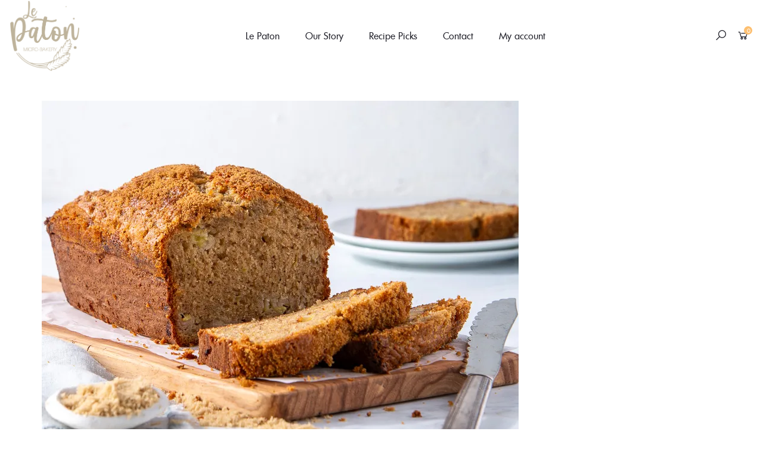

--- FILE ---
content_type: text/html; charset=UTF-8
request_url: https://lepaton.com/2023/08/02/brown-sugar-banana-bread/
body_size: 16198
content:
<!DOCTYPE html>
<html lang="en-US">
<head>
    <meta charset="UTF-8">
    <meta name="viewport" content="width=device-width, initial-scale=1">
    <link rel="profile" href="https://gmpg.org/xfn/11">
    				<script>document.documentElement.className = document.documentElement.className + ' yes-js js_active js'</script>
			<title>Brown Sugar Banana Bread &#8211; Le Paton</title>
<meta name='robots' content='max-image-preview:large' />
<script>window._wca = window._wca || [];</script>
<link rel='dns-prefetch' href='//stats.wp.com' />
<link rel='preconnect' href='//i0.wp.com' />
<link rel='preconnect' href='//c0.wp.com' />
<link rel="alternate" type="application/rss+xml" title="Le Paton &raquo; Feed" href="https://lepaton.com/feed/" />
<link rel="alternate" type="application/rss+xml" title="Le Paton &raquo; Comments Feed" href="https://lepaton.com/comments/feed/" />
<link rel="alternate" type="application/rss+xml" title="Le Paton &raquo; Brown Sugar Banana Bread Comments Feed" href="https://lepaton.com/2023/08/02/brown-sugar-banana-bread/feed/" />
<link rel="alternate" title="oEmbed (JSON)" type="application/json+oembed" href="https://lepaton.com/wp-json/oembed/1.0/embed?url=https%3A%2F%2Flepaton.com%2F2023%2F08%2F02%2Fbrown-sugar-banana-bread%2F" />
<link rel="alternate" title="oEmbed (XML)" type="text/xml+oembed" href="https://lepaton.com/wp-json/oembed/1.0/embed?url=https%3A%2F%2Flepaton.com%2F2023%2F08%2F02%2Fbrown-sugar-banana-bread%2F&#038;format=xml" />
		<!-- This site uses the Google Analytics by MonsterInsights plugin v9.11.1 - Using Analytics tracking - https://www.monsterinsights.com/ -->
		<!-- Note: MonsterInsights is not currently configured on this site. The site owner needs to authenticate with Google Analytics in the MonsterInsights settings panel. -->
					<!-- No tracking code set -->
				<!-- / Google Analytics by MonsterInsights -->
		<style id='wp-img-auto-sizes-contain-inline-css' type='text/css'>
img:is([sizes=auto i],[sizes^="auto," i]){contain-intrinsic-size:3000px 1500px}
/*# sourceURL=wp-img-auto-sizes-contain-inline-css */
</style>

<link rel='stylesheet' id='berocket_products_label_style-css' href='https://lepaton.com/wp-content/plugins/advanced-product-labels-for-woocommerce/css/frontend.css?ver=3.3.3.1' type='text/css' media='all' />
<style id='berocket_products_label_style-inline-css' type='text/css'>

        .berocket_better_labels:before,
        .berocket_better_labels:after {
            clear: both;
            content: " ";
            display: block;
        }
        .berocket_better_labels.berocket_better_labels_image {
            position: absolute!important;
            top: 0px!important;
            bottom: 0px!important;
            left: 0px!important;
            right: 0px!important;
            pointer-events: none;
        }
        .berocket_better_labels.berocket_better_labels_image * {
            pointer-events: none;
        }
        .berocket_better_labels.berocket_better_labels_image img,
        .berocket_better_labels.berocket_better_labels_image .fa,
        .berocket_better_labels.berocket_better_labels_image .berocket_color_label,
        .berocket_better_labels.berocket_better_labels_image .berocket_image_background,
        .berocket_better_labels .berocket_better_labels_line .br_alabel,
        .berocket_better_labels .berocket_better_labels_line .br_alabel span {
            pointer-events: all;
        }
        .berocket_better_labels .berocket_color_label,
        .br_alabel .berocket_color_label {
            width: 100%;
            height: 100%;
            display: block;
        }
        .berocket_better_labels .berocket_better_labels_position_left {
            text-align:left;
            float: left;
            clear: left;
        }
        .berocket_better_labels .berocket_better_labels_position_center {
            text-align:center;
        }
        .berocket_better_labels .berocket_better_labels_position_right {
            text-align:right;
            float: right;
            clear: right;
        }
        .berocket_better_labels.berocket_better_labels_label {
            clear: both
        }
        .berocket_better_labels .berocket_better_labels_line {
            line-height: 1px;
        }
        .berocket_better_labels.berocket_better_labels_label .berocket_better_labels_line {
            clear: none;
        }
        .berocket_better_labels .berocket_better_labels_position_left .berocket_better_labels_line {
            clear: left;
        }
        .berocket_better_labels .berocket_better_labels_position_right .berocket_better_labels_line {
            clear: right;
        }
        .berocket_better_labels .berocket_better_labels_line .br_alabel {
            display: inline-block;
            position: relative;
            top: 0!important;
            left: 0!important;
            right: 0!important;
            line-height: 1px;
        }.berocket_better_labels .berocket_better_labels_position {
                display: flex;
                flex-direction: column;
            }
            .berocket_better_labels .berocket_better_labels_position.berocket_better_labels_position_left {
                align-items: start;
            }
            .berocket_better_labels .berocket_better_labels_position.berocket_better_labels_position_right {
                align-items: end;
            }
            .rtl .berocket_better_labels .berocket_better_labels_position.berocket_better_labels_position_left {
                align-items: end;
            }
            .rtl .berocket_better_labels .berocket_better_labels_position.berocket_better_labels_position_right {
                align-items: start;
            }
            .berocket_better_labels .berocket_better_labels_position.berocket_better_labels_position_center {
                align-items: center;
            }
            .berocket_better_labels .berocket_better_labels_position .berocket_better_labels_inline {
                display: flex;
                align-items: start;
            }
/*# sourceURL=berocket_products_label_style-inline-css */
</style>
<style id='wp-emoji-styles-inline-css' type='text/css'>

	img.wp-smiley, img.emoji {
		display: inline !important;
		border: none !important;
		box-shadow: none !important;
		height: 1em !important;
		width: 1em !important;
		margin: 0 0.07em !important;
		vertical-align: -0.1em !important;
		background: none !important;
		padding: 0 !important;
	}
/*# sourceURL=wp-emoji-styles-inline-css */
</style>
<link rel='stylesheet' id='wp-block-library-css' href='https://c0.wp.com/c/6.9/wp-includes/css/dist/block-library/style.min.css' type='text/css' media='all' />
<style id='wp-block-library-theme-inline-css' type='text/css'>
.wp-block-audio :where(figcaption){color:#555;font-size:13px;text-align:center}.is-dark-theme .wp-block-audio :where(figcaption){color:#ffffffa6}.wp-block-audio{margin:0 0 1em}.wp-block-code{border:1px solid #ccc;border-radius:4px;font-family:Menlo,Consolas,monaco,monospace;padding:.8em 1em}.wp-block-embed :where(figcaption){color:#555;font-size:13px;text-align:center}.is-dark-theme .wp-block-embed :where(figcaption){color:#ffffffa6}.wp-block-embed{margin:0 0 1em}.blocks-gallery-caption{color:#555;font-size:13px;text-align:center}.is-dark-theme .blocks-gallery-caption{color:#ffffffa6}:root :where(.wp-block-image figcaption){color:#555;font-size:13px;text-align:center}.is-dark-theme :root :where(.wp-block-image figcaption){color:#ffffffa6}.wp-block-image{margin:0 0 1em}.wp-block-pullquote{border-bottom:4px solid;border-top:4px solid;color:currentColor;margin-bottom:1.75em}.wp-block-pullquote :where(cite),.wp-block-pullquote :where(footer),.wp-block-pullquote__citation{color:currentColor;font-size:.8125em;font-style:normal;text-transform:uppercase}.wp-block-quote{border-left:.25em solid;margin:0 0 1.75em;padding-left:1em}.wp-block-quote cite,.wp-block-quote footer{color:currentColor;font-size:.8125em;font-style:normal;position:relative}.wp-block-quote:where(.has-text-align-right){border-left:none;border-right:.25em solid;padding-left:0;padding-right:1em}.wp-block-quote:where(.has-text-align-center){border:none;padding-left:0}.wp-block-quote.is-large,.wp-block-quote.is-style-large,.wp-block-quote:where(.is-style-plain){border:none}.wp-block-search .wp-block-search__label{font-weight:700}.wp-block-search__button{border:1px solid #ccc;padding:.375em .625em}:where(.wp-block-group.has-background){padding:1.25em 2.375em}.wp-block-separator.has-css-opacity{opacity:.4}.wp-block-separator{border:none;border-bottom:2px solid;margin-left:auto;margin-right:auto}.wp-block-separator.has-alpha-channel-opacity{opacity:1}.wp-block-separator:not(.is-style-wide):not(.is-style-dots){width:100px}.wp-block-separator.has-background:not(.is-style-dots){border-bottom:none;height:1px}.wp-block-separator.has-background:not(.is-style-wide):not(.is-style-dots){height:2px}.wp-block-table{margin:0 0 1em}.wp-block-table td,.wp-block-table th{word-break:normal}.wp-block-table :where(figcaption){color:#555;font-size:13px;text-align:center}.is-dark-theme .wp-block-table :where(figcaption){color:#ffffffa6}.wp-block-video :where(figcaption){color:#555;font-size:13px;text-align:center}.is-dark-theme .wp-block-video :where(figcaption){color:#ffffffa6}.wp-block-video{margin:0 0 1em}:root :where(.wp-block-template-part.has-background){margin-bottom:0;margin-top:0;padding:1.25em 2.375em}
/*# sourceURL=/wp-includes/css/dist/block-library/theme.min.css */
</style>
<style id='classic-theme-styles-inline-css' type='text/css'>
/*! This file is auto-generated */
.wp-block-button__link{color:#fff;background-color:#32373c;border-radius:9999px;box-shadow:none;text-decoration:none;padding:calc(.667em + 2px) calc(1.333em + 2px);font-size:1.125em}.wp-block-file__button{background:#32373c;color:#fff;text-decoration:none}
/*# sourceURL=/wp-includes/css/classic-themes.min.css */
</style>
<link rel='stylesheet' id='mediaelement-css' href='https://c0.wp.com/c/6.9/wp-includes/js/mediaelement/mediaelementplayer-legacy.min.css' type='text/css' media='all' />
<link rel='stylesheet' id='wp-mediaelement-css' href='https://c0.wp.com/c/6.9/wp-includes/js/mediaelement/wp-mediaelement.min.css' type='text/css' media='all' />
<style id='jetpack-sharing-buttons-style-inline-css' type='text/css'>
.jetpack-sharing-buttons__services-list{display:flex;flex-direction:row;flex-wrap:wrap;gap:0;list-style-type:none;margin:5px;padding:0}.jetpack-sharing-buttons__services-list.has-small-icon-size{font-size:12px}.jetpack-sharing-buttons__services-list.has-normal-icon-size{font-size:16px}.jetpack-sharing-buttons__services-list.has-large-icon-size{font-size:24px}.jetpack-sharing-buttons__services-list.has-huge-icon-size{font-size:36px}@media print{.jetpack-sharing-buttons__services-list{display:none!important}}.editor-styles-wrapper .wp-block-jetpack-sharing-buttons{gap:0;padding-inline-start:0}ul.jetpack-sharing-buttons__services-list.has-background{padding:1.25em 2.375em}
/*# sourceURL=https://lepaton.com/wp-content/plugins/jetpack/_inc/blocks/sharing-buttons/view.css */
</style>
<style id='global-styles-inline-css' type='text/css'>
:root{--wp--preset--aspect-ratio--square: 1;--wp--preset--aspect-ratio--4-3: 4/3;--wp--preset--aspect-ratio--3-4: 3/4;--wp--preset--aspect-ratio--3-2: 3/2;--wp--preset--aspect-ratio--2-3: 2/3;--wp--preset--aspect-ratio--16-9: 16/9;--wp--preset--aspect-ratio--9-16: 9/16;--wp--preset--color--black: #000000;--wp--preset--color--cyan-bluish-gray: #abb8c3;--wp--preset--color--white: #fff;--wp--preset--color--pale-pink: #f78da7;--wp--preset--color--vivid-red: #cf2e2e;--wp--preset--color--luminous-vivid-orange: #ff6900;--wp--preset--color--luminous-vivid-amber: #fcb900;--wp--preset--color--light-green-cyan: #7bdcb5;--wp--preset--color--vivid-green-cyan: #00d084;--wp--preset--color--pale-cyan-blue: #8ed1fc;--wp--preset--color--vivid-cyan-blue: #0693e3;--wp--preset--color--vivid-purple: #9b51e0;--wp--preset--color--primary: #f8981d;--wp--preset--color--secondary: #222;--wp--preset--color--light-gray: #878787;--wp--preset--gradient--vivid-cyan-blue-to-vivid-purple: linear-gradient(135deg,rgb(6,147,227) 0%,rgb(155,81,224) 100%);--wp--preset--gradient--light-green-cyan-to-vivid-green-cyan: linear-gradient(135deg,rgb(122,220,180) 0%,rgb(0,208,130) 100%);--wp--preset--gradient--luminous-vivid-amber-to-luminous-vivid-orange: linear-gradient(135deg,rgb(252,185,0) 0%,rgb(255,105,0) 100%);--wp--preset--gradient--luminous-vivid-orange-to-vivid-red: linear-gradient(135deg,rgb(255,105,0) 0%,rgb(207,46,46) 100%);--wp--preset--gradient--very-light-gray-to-cyan-bluish-gray: linear-gradient(135deg,rgb(238,238,238) 0%,rgb(169,184,195) 100%);--wp--preset--gradient--cool-to-warm-spectrum: linear-gradient(135deg,rgb(74,234,220) 0%,rgb(151,120,209) 20%,rgb(207,42,186) 40%,rgb(238,44,130) 60%,rgb(251,105,98) 80%,rgb(254,248,76) 100%);--wp--preset--gradient--blush-light-purple: linear-gradient(135deg,rgb(255,206,236) 0%,rgb(152,150,240) 100%);--wp--preset--gradient--blush-bordeaux: linear-gradient(135deg,rgb(254,205,165) 0%,rgb(254,45,45) 50%,rgb(107,0,62) 100%);--wp--preset--gradient--luminous-dusk: linear-gradient(135deg,rgb(255,203,112) 0%,rgb(199,81,192) 50%,rgb(65,88,208) 100%);--wp--preset--gradient--pale-ocean: linear-gradient(135deg,rgb(255,245,203) 0%,rgb(182,227,212) 50%,rgb(51,167,181) 100%);--wp--preset--gradient--electric-grass: linear-gradient(135deg,rgb(202,248,128) 0%,rgb(113,206,126) 100%);--wp--preset--gradient--midnight: linear-gradient(135deg,rgb(2,3,129) 0%,rgb(40,116,252) 100%);--wp--preset--font-size--small: 13px;--wp--preset--font-size--medium: 20px;--wp--preset--font-size--large: 36px;--wp--preset--font-size--x-large: 42px;--wp--preset--spacing--20: 0.44rem;--wp--preset--spacing--30: 0.67rem;--wp--preset--spacing--40: 1rem;--wp--preset--spacing--50: 1.5rem;--wp--preset--spacing--60: 2.25rem;--wp--preset--spacing--70: 3.38rem;--wp--preset--spacing--80: 5.06rem;--wp--preset--shadow--natural: 6px 6px 9px rgba(0, 0, 0, 0.2);--wp--preset--shadow--deep: 12px 12px 50px rgba(0, 0, 0, 0.4);--wp--preset--shadow--sharp: 6px 6px 0px rgba(0, 0, 0, 0.2);--wp--preset--shadow--outlined: 6px 6px 0px -3px rgb(255, 255, 255), 6px 6px rgb(0, 0, 0);--wp--preset--shadow--crisp: 6px 6px 0px rgb(0, 0, 0);}:where(.is-layout-flex){gap: 0.5em;}:where(.is-layout-grid){gap: 0.5em;}body .is-layout-flex{display: flex;}.is-layout-flex{flex-wrap: wrap;align-items: center;}.is-layout-flex > :is(*, div){margin: 0;}body .is-layout-grid{display: grid;}.is-layout-grid > :is(*, div){margin: 0;}:where(.wp-block-columns.is-layout-flex){gap: 2em;}:where(.wp-block-columns.is-layout-grid){gap: 2em;}:where(.wp-block-post-template.is-layout-flex){gap: 1.25em;}:where(.wp-block-post-template.is-layout-grid){gap: 1.25em;}.has-black-color{color: var(--wp--preset--color--black) !important;}.has-cyan-bluish-gray-color{color: var(--wp--preset--color--cyan-bluish-gray) !important;}.has-white-color{color: var(--wp--preset--color--white) !important;}.has-pale-pink-color{color: var(--wp--preset--color--pale-pink) !important;}.has-vivid-red-color{color: var(--wp--preset--color--vivid-red) !important;}.has-luminous-vivid-orange-color{color: var(--wp--preset--color--luminous-vivid-orange) !important;}.has-luminous-vivid-amber-color{color: var(--wp--preset--color--luminous-vivid-amber) !important;}.has-light-green-cyan-color{color: var(--wp--preset--color--light-green-cyan) !important;}.has-vivid-green-cyan-color{color: var(--wp--preset--color--vivid-green-cyan) !important;}.has-pale-cyan-blue-color{color: var(--wp--preset--color--pale-cyan-blue) !important;}.has-vivid-cyan-blue-color{color: var(--wp--preset--color--vivid-cyan-blue) !important;}.has-vivid-purple-color{color: var(--wp--preset--color--vivid-purple) !important;}.has-black-background-color{background-color: var(--wp--preset--color--black) !important;}.has-cyan-bluish-gray-background-color{background-color: var(--wp--preset--color--cyan-bluish-gray) !important;}.has-white-background-color{background-color: var(--wp--preset--color--white) !important;}.has-pale-pink-background-color{background-color: var(--wp--preset--color--pale-pink) !important;}.has-vivid-red-background-color{background-color: var(--wp--preset--color--vivid-red) !important;}.has-luminous-vivid-orange-background-color{background-color: var(--wp--preset--color--luminous-vivid-orange) !important;}.has-luminous-vivid-amber-background-color{background-color: var(--wp--preset--color--luminous-vivid-amber) !important;}.has-light-green-cyan-background-color{background-color: var(--wp--preset--color--light-green-cyan) !important;}.has-vivid-green-cyan-background-color{background-color: var(--wp--preset--color--vivid-green-cyan) !important;}.has-pale-cyan-blue-background-color{background-color: var(--wp--preset--color--pale-cyan-blue) !important;}.has-vivid-cyan-blue-background-color{background-color: var(--wp--preset--color--vivid-cyan-blue) !important;}.has-vivid-purple-background-color{background-color: var(--wp--preset--color--vivid-purple) !important;}.has-black-border-color{border-color: var(--wp--preset--color--black) !important;}.has-cyan-bluish-gray-border-color{border-color: var(--wp--preset--color--cyan-bluish-gray) !important;}.has-white-border-color{border-color: var(--wp--preset--color--white) !important;}.has-pale-pink-border-color{border-color: var(--wp--preset--color--pale-pink) !important;}.has-vivid-red-border-color{border-color: var(--wp--preset--color--vivid-red) !important;}.has-luminous-vivid-orange-border-color{border-color: var(--wp--preset--color--luminous-vivid-orange) !important;}.has-luminous-vivid-amber-border-color{border-color: var(--wp--preset--color--luminous-vivid-amber) !important;}.has-light-green-cyan-border-color{border-color: var(--wp--preset--color--light-green-cyan) !important;}.has-vivid-green-cyan-border-color{border-color: var(--wp--preset--color--vivid-green-cyan) !important;}.has-pale-cyan-blue-border-color{border-color: var(--wp--preset--color--pale-cyan-blue) !important;}.has-vivid-cyan-blue-border-color{border-color: var(--wp--preset--color--vivid-cyan-blue) !important;}.has-vivid-purple-border-color{border-color: var(--wp--preset--color--vivid-purple) !important;}.has-vivid-cyan-blue-to-vivid-purple-gradient-background{background: var(--wp--preset--gradient--vivid-cyan-blue-to-vivid-purple) !important;}.has-light-green-cyan-to-vivid-green-cyan-gradient-background{background: var(--wp--preset--gradient--light-green-cyan-to-vivid-green-cyan) !important;}.has-luminous-vivid-amber-to-luminous-vivid-orange-gradient-background{background: var(--wp--preset--gradient--luminous-vivid-amber-to-luminous-vivid-orange) !important;}.has-luminous-vivid-orange-to-vivid-red-gradient-background{background: var(--wp--preset--gradient--luminous-vivid-orange-to-vivid-red) !important;}.has-very-light-gray-to-cyan-bluish-gray-gradient-background{background: var(--wp--preset--gradient--very-light-gray-to-cyan-bluish-gray) !important;}.has-cool-to-warm-spectrum-gradient-background{background: var(--wp--preset--gradient--cool-to-warm-spectrum) !important;}.has-blush-light-purple-gradient-background{background: var(--wp--preset--gradient--blush-light-purple) !important;}.has-blush-bordeaux-gradient-background{background: var(--wp--preset--gradient--blush-bordeaux) !important;}.has-luminous-dusk-gradient-background{background: var(--wp--preset--gradient--luminous-dusk) !important;}.has-pale-ocean-gradient-background{background: var(--wp--preset--gradient--pale-ocean) !important;}.has-electric-grass-gradient-background{background: var(--wp--preset--gradient--electric-grass) !important;}.has-midnight-gradient-background{background: var(--wp--preset--gradient--midnight) !important;}.has-small-font-size{font-size: var(--wp--preset--font-size--small) !important;}.has-medium-font-size{font-size: var(--wp--preset--font-size--medium) !important;}.has-large-font-size{font-size: var(--wp--preset--font-size--large) !important;}.has-x-large-font-size{font-size: var(--wp--preset--font-size--x-large) !important;}
:where(.wp-block-post-template.is-layout-flex){gap: 1.25em;}:where(.wp-block-post-template.is-layout-grid){gap: 1.25em;}
:where(.wp-block-term-template.is-layout-flex){gap: 1.25em;}:where(.wp-block-term-template.is-layout-grid){gap: 1.25em;}
:where(.wp-block-columns.is-layout-flex){gap: 2em;}:where(.wp-block-columns.is-layout-grid){gap: 2em;}
:root :where(.wp-block-pullquote){font-size: 1.5em;line-height: 1.6;}
/*# sourceURL=global-styles-inline-css */
</style>
<style id='woocommerce-inline-inline-css' type='text/css'>
.woocommerce form .form-row .required { visibility: visible; }
/*# sourceURL=woocommerce-inline-inline-css */
</style>
<link rel='stylesheet' id='wp_automatic_gallery_style-css' href='https://lepaton.com/wp-content/plugins/wp-automatic/css/wp-automatic.css?ver=1.0.0' type='text/css' media='all' />
<link rel='stylesheet' id='jquery-fixedheadertable-style-css' href='https://lepaton.com/wp-content/plugins/yith-woocommerce-compare/assets/css/jquery.dataTables.css?ver=1.10.18' type='text/css' media='all' />
<link rel='stylesheet' id='yith_woocompare_page-css' href='https://lepaton.com/wp-content/plugins/yith-woocommerce-compare/assets/css/compare.css?ver=3.6.0' type='text/css' media='all' />
<link rel='stylesheet' id='js_composer_front-css' href='https://lepaton.com/wp-content/plugins/js_composer/assets/css/js_composer.min.css?ver=6.9.0' type='text/css' media='all' />
<link rel='stylesheet' id='kable-style-css' href='https://lepaton.com/wp-content/themes/kable/style.css?ver=1' type='text/css' media='all' />
<style id='kable-style-inline-css' type='text/css'>
@font-face{font-family:limerick-regular;src:url(https://lepaton.com/wp-content/themes/kable/assets/fonts/limerick-regular-webfont.woff2) format("woff2"),url(https://lepaton.com/wp-content/themes/kable/assets/fonts/limerick-regular-webfont.woff) format("woff");font-weight:400;font-style:normal}#yith-wcwl-popup-message,.piko-notify .woocommerce-message,.piko-notify .woocommerce-error,.piko-notify .woocommerce-info{top:10%}.type-tab-3.s-item-0 .discount:before{content:"SAVE"}@media (min-width:1200px){.container{max-width:1170px} }
/*# sourceURL=kable-style-inline-css */
</style>
<script type="text/javascript" src="https://c0.wp.com/c/6.9/wp-includes/js/jquery/jquery.min.js" id="jquery-core-js"></script>
<script type="text/javascript" src="https://c0.wp.com/c/6.9/wp-includes/js/jquery/jquery-migrate.min.js" id="jquery-migrate-js"></script>
<script type="text/javascript" src="https://c0.wp.com/p/woocommerce/10.4.3/assets/js/jquery-blockui/jquery.blockUI.min.js" id="wc-jquery-blockui-js" data-wp-strategy="defer"></script>
<script type="text/javascript" id="wc-add-to-cart-js-extra">
/* <![CDATA[ */
var wc_add_to_cart_params = {"ajax_url":"/wp-admin/admin-ajax.php","wc_ajax_url":"/?wc-ajax=%%endpoint%%","i18n_view_cart":"View cart","cart_url":"https://lepaton.com/cart/","is_cart":"","cart_redirect_after_add":"no"};
//# sourceURL=wc-add-to-cart-js-extra
/* ]]> */
</script>
<script type="text/javascript" src="https://c0.wp.com/p/woocommerce/10.4.3/assets/js/frontend/add-to-cart.min.js" id="wc-add-to-cart-js" data-wp-strategy="defer"></script>
<script type="text/javascript" src="https://c0.wp.com/p/woocommerce/10.4.3/assets/js/js-cookie/js.cookie.min.js" id="wc-js-cookie-js" defer="defer" data-wp-strategy="defer"></script>
<script type="text/javascript" id="woocommerce-js-extra">
/* <![CDATA[ */
var woocommerce_params = {"ajax_url":"/wp-admin/admin-ajax.php","wc_ajax_url":"/?wc-ajax=%%endpoint%%","i18n_password_show":"Show password","i18n_password_hide":"Hide password"};
//# sourceURL=woocommerce-js-extra
/* ]]> */
</script>
<script type="text/javascript" src="https://c0.wp.com/p/woocommerce/10.4.3/assets/js/frontend/woocommerce.min.js" id="woocommerce-js" defer="defer" data-wp-strategy="defer"></script>
<script type="text/javascript" src="https://lepaton.com/wp-content/plugins/wp-automatic/js/main-front.js?ver=6.9" id="wp_automatic_gallery-js"></script>
<script type="text/javascript" src="https://lepaton.com/wp-content/plugins/js_composer/assets/js/vendors/woocommerce-add-to-cart.js?ver=6.9.0" id="vc_woocommerce-add-to-cart-js-js"></script>
<script type="text/javascript" id="WCPAY_ASSETS-js-extra">
/* <![CDATA[ */
var wcpayAssets = {"url":"https://lepaton.com/wp-content/plugins/woocommerce-payments/dist/"};
//# sourceURL=WCPAY_ASSETS-js-extra
/* ]]> */
</script>
<script type="text/javascript" src="https://stats.wp.com/s-202603.js" id="woocommerce-analytics-js" defer="defer" data-wp-strategy="defer"></script>
<script type="text/javascript" src="https://c0.wp.com/p/woocommerce/10.4.3/assets/js/zoom/jquery.zoom.min.js" id="wc-zoom-js" defer="defer" data-wp-strategy="defer"></script>
<link rel="https://api.w.org/" href="https://lepaton.com/wp-json/" /><link rel="alternate" title="JSON" type="application/json" href="https://lepaton.com/wp-json/wp/v2/posts/4389" /><link rel="EditURI" type="application/rsd+xml" title="RSD" href="https://lepaton.com/xmlrpc.php?rsd" />
<meta name="generator" content="WordPress 6.9" />
<meta name="generator" content="WooCommerce 10.4.3" />
<link rel='shortlink' href='https://lepaton.com/?p=4389' />
<meta name="generator" content="Redux 4.5.10" /><style>.product .images {position: relative;}</style><script type="text/javascript" > var vs_ajax_url = "https://lepaton.com/wp-admin/admin-ajax.php"; </script>	<style>img#wpstats{display:none}</style>
		<link rel="apple-touch-icon" sizes="57x57" href="https://lepaton.com/wp-content/uploads/2022/09/cropped-logo-yb-1.png"><link rel="pingback" href="https://lepaton.com/xmlrpc.php">	<noscript><style>.woocommerce-product-gallery{ opacity: 1 !important; }</style></noscript>
	<meta name="generator" content="Elementor 3.34.1; features: additional_custom_breakpoints; settings: css_print_method-external, google_font-enabled, font_display-auto">
			<style>
				.e-con.e-parent:nth-of-type(n+4):not(.e-lazyloaded):not(.e-no-lazyload),
				.e-con.e-parent:nth-of-type(n+4):not(.e-lazyloaded):not(.e-no-lazyload) * {
					background-image: none !important;
				}
				@media screen and (max-height: 1024px) {
					.e-con.e-parent:nth-of-type(n+3):not(.e-lazyloaded):not(.e-no-lazyload),
					.e-con.e-parent:nth-of-type(n+3):not(.e-lazyloaded):not(.e-no-lazyload) * {
						background-image: none !important;
					}
				}
				@media screen and (max-height: 640px) {
					.e-con.e-parent:nth-of-type(n+2):not(.e-lazyloaded):not(.e-no-lazyload),
					.e-con.e-parent:nth-of-type(n+2):not(.e-lazyloaded):not(.e-no-lazyload) * {
						background-image: none !important;
					}
				}
			</style>
			<meta name="generator" content="Powered by WPBakery Page Builder - drag and drop page builder for WordPress."/>
<meta name="generator" content="Powered by Slider Revolution 6.5.31 - responsive, Mobile-Friendly Slider Plugin for WordPress with comfortable drag and drop interface." />
<link rel="icon" href="https://i0.wp.com/lepaton.com/wp-content/uploads/2022/09/cropped-logo-yb-1.png?fit=32%2C32&#038;ssl=1" sizes="32x32" />
<link rel="icon" href="https://i0.wp.com/lepaton.com/wp-content/uploads/2022/09/cropped-logo-yb-1.png?fit=192%2C192&#038;ssl=1" sizes="192x192" />
<link rel="apple-touch-icon" href="https://i0.wp.com/lepaton.com/wp-content/uploads/2022/09/cropped-logo-yb-1.png?fit=180%2C180&#038;ssl=1" />
<meta name="msapplication-TileImage" content="https://i0.wp.com/lepaton.com/wp-content/uploads/2022/09/cropped-logo-yb-1.png?fit=270%2C270&#038;ssl=1" />
<script>function setREVStartSize(e){
			//window.requestAnimationFrame(function() {
				window.RSIW = window.RSIW===undefined ? window.innerWidth : window.RSIW;
				window.RSIH = window.RSIH===undefined ? window.innerHeight : window.RSIH;
				try {
					var pw = document.getElementById(e.c).parentNode.offsetWidth,
						newh;
					pw = pw===0 || isNaN(pw) || (e.l=="fullwidth" || e.layout=="fullwidth") ? window.RSIW : pw;
					e.tabw = e.tabw===undefined ? 0 : parseInt(e.tabw);
					e.thumbw = e.thumbw===undefined ? 0 : parseInt(e.thumbw);
					e.tabh = e.tabh===undefined ? 0 : parseInt(e.tabh);
					e.thumbh = e.thumbh===undefined ? 0 : parseInt(e.thumbh);
					e.tabhide = e.tabhide===undefined ? 0 : parseInt(e.tabhide);
					e.thumbhide = e.thumbhide===undefined ? 0 : parseInt(e.thumbhide);
					e.mh = e.mh===undefined || e.mh=="" || e.mh==="auto" ? 0 : parseInt(e.mh,0);
					if(e.layout==="fullscreen" || e.l==="fullscreen")
						newh = Math.max(e.mh,window.RSIH);
					else{
						e.gw = Array.isArray(e.gw) ? e.gw : [e.gw];
						for (var i in e.rl) if (e.gw[i]===undefined || e.gw[i]===0) e.gw[i] = e.gw[i-1];
						e.gh = e.el===undefined || e.el==="" || (Array.isArray(e.el) && e.el.length==0)? e.gh : e.el;
						e.gh = Array.isArray(e.gh) ? e.gh : [e.gh];
						for (var i in e.rl) if (e.gh[i]===undefined || e.gh[i]===0) e.gh[i] = e.gh[i-1];
											
						var nl = new Array(e.rl.length),
							ix = 0,
							sl;
						e.tabw = e.tabhide>=pw ? 0 : e.tabw;
						e.thumbw = e.thumbhide>=pw ? 0 : e.thumbw;
						e.tabh = e.tabhide>=pw ? 0 : e.tabh;
						e.thumbh = e.thumbhide>=pw ? 0 : e.thumbh;
						for (var i in e.rl) nl[i] = e.rl[i]<window.RSIW ? 0 : e.rl[i];
						sl = nl[0];
						for (var i in nl) if (sl>nl[i] && nl[i]>0) { sl = nl[i]; ix=i;}
						var m = pw>(e.gw[ix]+e.tabw+e.thumbw) ? 1 : (pw-(e.tabw+e.thumbw)) / (e.gw[ix]);
						newh =  (e.gh[ix] * m) + (e.tabh + e.thumbh);
					}
					var el = document.getElementById(e.c);
					if (el!==null && el) el.style.height = newh+"px";
					el = document.getElementById(e.c+"_wrapper");
					if (el!==null && el) {
						el.style.height = newh+"px";
						el.style.display = "block";
					}
				} catch(e){
					console.log("Failure at Presize of Slider:" + e)
				}
			//});
		  };</script>
<style id="kable-dynamic-css" title="dynamic-css" class="redux-options-output">footer.site-footer.layout2{background-image: url('https://lepaton.com/wp-content/themes/kable/assets/images/footer-bg.jpg');}footer.site-footer.layout2:before{background-color:#fff;}body{font-style:normal;color:#888888;}</style><noscript><style> .wpb_animate_when_almost_visible { opacity: 1; }</style></noscript></head>

<body data-rsssl=1 class="wp-singular post-template-default single single-post postid-4389 single-format-standard wp-custom-logo wp-embed-responsive wp-theme-kable theme-kable woocommerce-no-js yith-wcan-pro wpb-js-composer js-comp-ver-6.9.0 vc_responsive elementor-default elementor-kit-57 group-blog uncategorized open-popup wmpl-wrap-top-left piko-notify page-parent header-layout-2 ">
    <div id="page" class="site">
        <div id="site-loading" style="display:none;" class=" various-4">
    <div class="loading-center">
        <div class="site-loading-center-absolute">            
                       
                                        <div class="piko-spin5 pa_center">
                    <div class="bounce1" ></div>
                    <div class="bounce2" ></div>
                </div>
                        
            
                    </div>
    </div>
</div>


<header id="header" class="site-header">
                <div class="header-main">
            <div class="container-fluid">
                <div class="d_flex align-items-center justify-content-between columns">
                            <div class="site-logo">        <a class="dib" href="https://lepaton.com/">
                            <img src="https://lepaton.com/wp-content/uploads/2022/09/logo-beige-1.png" alt="Le Paton" class="site-logo-image" width="120"/>
                                </a>
        </div>
                            <ul id="menu-menu" class="main-menu mega-menu effect-down subeffect-fadein-left"><li id="nav-menu-item-32" class="menu-item menu-item-type-post_type menu-item-object-page menu-item-home  narrow "><a href="https://lepaton.com/" class="">Le Paton</a></li>
<li id="nav-menu-item-1608" class="menu-item menu-item-type-post_type menu-item-object-page  narrow "><a href="https://lepaton.com/about/" class="">Our Story</a></li>
<li id="nav-menu-item-34" class="menu-item menu-item-type-post_type menu-item-object-page current_page_parent  narrow "><a href="https://lepaton.com/magazine/" class="">Recipe Picks</a></li>
<li id="nav-menu-item-30" class="menu-item menu-item-type-post_type menu-item-object-page  narrow "><a href="https://lepaton.com/contact/" class="">Contact</a></li>
<li id="nav-menu-item-1609" class="menu-item menu-item-type-post_type menu-item-object-page  narrow "><a href="https://lepaton.com/my-account/" class="">My account</a></li>
</ul>                    <div class="header-actions">
                               <ul class="ul-no d_flex flex-row-reverse">
            <li class="toggle-menu-mobile dn_lg dn_xl">
                <a href="#" class="toggle-menu-mobile-button">
                    <span class="tools_button_icon"><span class="la la-bars" ></span></span>
                </a>
            </li>
            
                            <li class="cart-button">
                    <a href="javascript:void(0)">
                        <span class="tools_button_icon pr"><span class="la la-shopping-cart" ></span><span class="cart-items">0</span></span>
                    </a>
                </li>
                                                    <li class="search-button">
                    <a href="javascript:void(0)">
                        <span class="tools_button_icon"><span class="la la-search" ></span></span>
                    </a>
                </li>
                    </ul>
         
                    </div>                                     
                </div>
            </div>
        </div>
</header>
<div class="just-wraper"></div>        <div id="piko-content">             <div class="site-inner container">
                <a class="skip-link screen-reader-text" href="#content">Skip to content</a>
                <div id="content" class="site-content">
                                        <div class="row">
<div id="primary" class="content-area  col-sm-12">
	<main id="main" class="site-main">
		
<article id="post-4389" class="post-4389 post type-post status-publish format-standard has-post-thumbnail hentry category-uncategorized entry single">	
                 <figure class="entry-thumbnail-wrap entry-media hsc">
            <div class="entry-thumbnail">
                        <a href="https://lepaton.com/2023/08/02/brown-sugar-banana-bread/" title="Brown Sugar Banana Bread" class="entry-thumbnail_overlay">
                            <img class="img-responsive" src="https://i0.wp.com/lepaton.com/wp-content/uploads/2023/08/Banana-Bread-5861-KCemail.jpg?fit=800%2C600&amp;ssl=1" alt="Brown Sugar Banana Bread" />
                        </a>                        
                      </div>        </figure>
     
            <div class="d_flex justify-content-center align-items-center meta-wrap">
            
            <span><span class="posted-on"><span class="screen-reader-text">Posted on </span><a href="https://lepaton.com/2023/08/02/brown-sugar-banana-bread/" rel="bookmark"><time class="entry-date published" datetime="2023-08-02T15:42:41+00:00">August 2, 2023</time><time class="updated" style="display:none" datetime="2023-08-02T15:42:42+00:00">August 2, 2023</time></a></span> </span>
            <span class="entry-cat"><a href="https://lepaton.com/category/uncategorized/" rel="category tag">Uncategorized</a></span>        </div>
    	<div class="entry-content clearfix">
            <p> <br />
</p>
<div class="page" title="Page 16">
<div class="layoutArea">
<div class="column">
<p>This easy stir-together Brown Sugar Banana Bread stays wonderfully soft for days after baking thanks to the dynamic duo of ripe fruit and <a href="https://www.chsugar.com/products/light-brown-sugar" rel="noopener">C&amp;H® Light Brown Sugar</a> in the batter. Plus, a sprinkle of brown sugar on top bakes into a delightfully crunchy crust.</p>
</div>
</div>
</div>
<div id="easyrecipe-128155-0" class="easyrecipe">
<div class="ERSSavePrint"> <span class="ERSPrintBtnSpan"><a class="ERSPrintBtn" href="https://www.bakefromscratch.com/easyrecipe-print/128155-0/" rel="nofollow noopener" target="_blank">Print</a></span> </div>
<div class="ERSName">Brown Sugar Banana Bread</div>
<div class="ERSClear"></div>
<div class="ERSDetails">
<div class="ERSClear"></div>
<div class="ERSTimes"> </div>
<div class="ERSClear"></div>
<div class="ERSClear">&nbsp;</div></div>
<div class="ERSSummary">Makes 1 (81⁄2&#215;41⁄2-inch) loaf</div>
<div class="ERSIngredients">
<div class="ERSIngredientsHeader ERSHeading">Ingredients</div>
<ul>
<li class="ingredient">1 2⁄3 cups (208 grams) all-purpose flour</li>
<li class="ingredient">3⁄4 teaspoon (2.25 grams) kosher salt</li>
<li class="ingredient">1⁄2 teaspoon (2.5 grams) baking soda</li>
<li class="ingredient">1⁄2 teaspoon (1 gram) ground cinnamon</li>
<li class="ingredient">1⁄4 teaspoon (1.25 grams) baking powder</li>
<li class="ingredient">1⁄4 teaspoon ground nutmeg</li>
<li class="ingredient">1 cup (240 grams) mashed very ripe banana (3 to 4 medium bananas)</li>
<li class="ingredient">3⁄4 cup (165 grams) plus 2 tablespoons (28 grams) firmly packed <a href="https://www.chsugar.com/products/light-brown-sugar" target="_blank" rel="noopener">C&amp;H® Light Brown Sugar</a>, divided</li>
<li class="ingredient">1⁄4 cup (56 grams) neutral oil</li>
<li class="ingredient">1⁄4 cup (60 grams) sour cream, room temperature</li>
<li class="ingredient">2 large eggs (100 grams), room temperature</li>
<li class="ingredient">2 tablespoons (28 grams) unsalted butter, melted</li>
<li class="ingredient">1 1⁄2 teaspoons (6 grams) vanilla extract</li>
<li class="ingredient">1⁄2 cup (120 grams) diced ripe banana (1 to 2 medium bananas)</li>
</ul>
<div class="ERSClear"></div></div>
<div class="ERSInstructions">
<div class="ERSInstructionsHeader ERSHeading">Instructions</div>
<ol>
<li class="instruction">Preheat oven to 350°F (180°C). Spray an 81⁄2&#215;41⁄2- inch loaf pan with baking spray with flour. Line pan with parchment paper, letting excess extend over sides of pan.</li>
<li class="instruction">In a medium bowl, whisk together flour, salt, baking soda, cinnamon, baking powder, and nutmeg.</li>
<li class="instruction">In a large bowl, whisk together mashed banana, 3⁄4 cup (165 grams) brown sugar, oil, sour cream, eggs, melted butter, and vanilla. Gently stir flour mixture into banana mixture just until dry ingredients are moistened. Fold in diced banana until no flour streaks remain. Spread batter into prepared pan. Sprinkle remaining 2 tablespoons (28 grams) brown sugar onto batter.</li>
<li class="instruction">Bake until a wooden pick inserted in center comes out clean, 55 minutes to 1 hour, loosely covering with foil during final 15 minutes of baking to prevent excess browning. Let cool in pan on a wire rack for 10 minutes. Remove from pan, and let cool completely on a wire rack. Store in an airtight container for up to 3 days.</li>
</ol>
<div class="ERSClear"></div></div>
<div class="endeasyrecipe" title="style001">3.5.3251</div></div>
<div id='pressboard-ad-sponsorship-msg'></div>
<p><br />
<br /><a href="https://www.bakefromscratch.com/brown-sugar-banana-bread/?utm_source=rss&#038;utm_medium=rss&#038;utm_campaign=brown-sugar-banana-bread">Source link </a></p>
	</div><!-- .entry-content -->
	<footer class="entry-footer">
        <div class=" row no-gutters align-items-center">
                            </div>
                 <div class="d_flex justify-content-between next">
            <a href="https://lepaton.com/2023/08/02/5-of-the-best-foodie-uk-summer-breaks/" rel="prev">Previous Post</a><a href="https://lepaton.com/2023/08/02/updown-farmhouse-deal-hotel-review/" rel="next">Next Post</a>        </div>
             
    </footer><!-- .entry-footer -->
        
                
        
</article><!-- #post-## -->

  

	</main><!-- .site-main -->

</div><!-- .content-area -->



</div><!-- .row -->
</div><!-- .site-content -->
</div><!-- .site-inner -->
</div>

<div id="mobile_menu_wrapper_overlay" class="push_overlay"></div>
<div id="mobile_menu_wrapper" class="dn_lg push-fixed push-menu">
    <button class="close-menu mfp-close"></button>
    <h3 class="f_s16 lh_1 mg0 c_w l_s2">MENU</h3>
    <ul id="menu-menu-1" class="mobile-main-menu accordion-menu"><li id="accordion-menu-item-32" class="menu-item menu-item-type-post_type menu-item-object-page menu-item-home "><a href="https://lepaton.com/" class="">Le Paton</a></li>
<li id="accordion-menu-item-1608" class="menu-item menu-item-type-post_type menu-item-object-page "><a href="https://lepaton.com/about/" class="">Our Story</a></li>
<li id="accordion-menu-item-34" class="menu-item menu-item-type-post_type menu-item-object-page current_page_parent "><a href="https://lepaton.com/magazine/" class="">Recipe Picks</a></li>
<li id="accordion-menu-item-30" class="menu-item menu-item-type-post_type menu-item-object-page "><a href="https://lepaton.com/contact/" class="">Contact</a></li>
<li id="accordion-menu-item-1609" class="menu-item menu-item-type-post_type menu-item-object-page "><a href="https://lepaton.com/my-account/" class="">My account</a></li>
</ul></div>

<footer id="colophon" class="site-footer layout1">
    <div class="f-inner">
                            </div>
    <div class="f-bottom">
    <div class="container">
            
            <div class="site-info t_c">
                © All Right Reserved            </div><!-- .site-info -->
               
    </div>     
</div>    <a class="scroll-top" href="#top" title="Scroll top"><span class="la la-arrow-up"></span></a>
</footer>        <div class="piko_modal user-modal" style="display: none;">
            <div class="container-fluid d_flex justify-content-between mt35 mt15">
                <h3>My Account</h3>
                <div class="mfp-close-btn-in pr"><button class="mfp-close"></button></div>
            </div>
            <div class="container mt100 mt70-md mt30-sm">
                <div class="row justify-content-center">
                    <div class="col-12 col-md-10 col-lg-9 col-xl-6">
        
<div id="piko-show-account" class="piko-show-account fullheight t_c not-logged-in">
            
        <div class="piko-my-account">
            <div class="inner-my-acount">                
            <div id="piko-login-form-69670a5866efd" class="piko-login-form piko-my-account-form show slide">
                <span class="title">Login Form</span>
                
    		<form name="loginform" id="loginform" class="login-form" action="https://lepaton.com/wp-login.php" method="post">
    			
    			<div class="login-username form-group label-overlay">
                            <input type="text" name="log" id="user_login" class="input form-control" value="" placeholder="Username or email address " required />
                        </div>
    			<div class="login-password form-group label-overlay">    				
    				<input type="password" name="pwd" id="user_pass" class="input form-control" value="" placeholder="Password " />
    			</div><!-- /.login-password -->
                <div class="login-submit form-group">
                    <button type="submit">LogIn Account</button>
    				<input type="hidden" name="redirect_to" value="https://lepaton.com/2023/08/02/brown-sugar-banana-bread" />
    			</div><!-- /.login-submit -->
    			
                <div class="bottom-login">
    			<div class="checkbox-remember"><label class="lb-remember c_s2"><input name="rememberme" type="checkbox" id="rememberme" value="forever" /> Remember Me</label></div>
                <a class="lost-pass-link" href="https://lepaton.com/my-account/lost-password/" title="Forgot Your Password">Forgot Your Password</a>
                <input type="hidden" id="login-ajax-nonce" name="login-ajax-nonce" value="6ca3f163a1" /><input type="hidden" name="_wp_http_referer" value="/2023/08/02/brown-sugar-banana-bread/" />
                </div><!-- /.bottom-login -->
    			
    		</form>                
                    <p class="no-account mt30 mb10 f_s16 c_s2">Don&#039;t have account?</p>
                    <a href="#piko-register-form-69670a5866efe" class="piko-togoleform button hover">Register Now</a>
             </div><!-- /.piko-login-form -->
                                <div id="piko-register-form-69670a5866efe" class="piko-register-form piko-my-account-form">
                    <span class="title">Register Form</span>
                    
                    <form name="registerform" class="register-form" method="POST" >
                        <div class="form-group">
                            <input type="text" class="form-control" id="username" name="username" placeholder="Enter your username " />                           
                        </div>
                        <div class="form-group label-overlay">
                            <input type="text" class="form-control" id="email-register" name="email" placeholder="Enter your email " />                           
                        </div>
                        <div class="form-group label-overlay">
                             <input type="password" class="form-control" id="password" name="password" placeholder="Enter your password " />
                        </div>
                        <div class="form-group label-overlay">
                             <input type="password" class="form-control" id="confirm-password" name="confirm-password" placeholder="Enter Confirm Password " />
                        </div>
                        <div class="remember mt10 mb30">
                            <label><input type="checkbox" name="agree" /> I Agree To The                                                                     <a href="https://lepaton.com/brown-sugar-banana-bread/" target="_blank">Terms Of Use ?</a>
                                                            </label>
                        </div>
                        
                        <input type="hidden" id="register-ajax-nonce" name="register-ajax-nonce" value="552f77671f" /><input type="hidden" name="_wp_http_referer" value="/2023/08/02/brown-sugar-banana-bread/" />                        <button type="submit">Register Account</button>
                        <span class="hr"></span>
                        <a href="#piko-login-form-69670a5866efd" class="piko-togoleform button hover">Login Account</a>
                    </form><!-- /.register-form -->
                </div><!-- /piko-register-form -->
            </div><!-- /.inner-my-acount -->
        </div><!-- /.piko-my-account -->
        
    </div>
                    </div>
                </div>                
            </div>
        </div><!-- End user-modal -->
        <div class="piko_modal cart-modal" style="display: none;">
            <div class="container-fluid d_flex justify-content-between mt35 mt15">
                <h3>Cart</h3>
                <div class="mfp-close-btn-in pr"><button class="mfp-close"></button></div>
            </div>
            <div class="container mt100 mt70-md mt30-sm">
                <div class="row justify-content-center">
                    <div class="col-12 col-xl-8">
                    <div  class="off-canvas-cart">
                <div class="cart-button">
                    <div class="widget_shopping_cart">
                        <div class="widget_shopping_cart_content">
                            <div class="cart-loading"></div>
                        </div>
                    </div>
                </div>
            </div>
                                </div>
                </div>                
            </div>
        </div><!-- End cart-modal -->
                    <div class="piko_modal search-modal" style="display: none;">
                <div class="container-fluid d_flex justify-content-between mt35 mt15">
                    <h3>Search</h3>
                    <div class="mfp-close-btn-in pr"><button class="mfp-close"></button></div>
                </div>
                <div class="container mt100 mt70-md mt30-sm">
                    <div class="row search-form">
                        <div class="col-12">
            <form method="get" action="https://lepaton.com/"   class="header-search-form d_flex flex-nowrap icon-fix pr  ">
    <input id="search-form-69670a5867279" type="text" placeholder="Type here..." autocomplete="off" class="w100 order-2" value="" name="s" required />
                <button type="submit" class="loading h_no order-3"><i class="fa fa-circle-o-notch fa-spin fa-fw"></i></button>
    <button type="submit" class="button order-4 h_no t_c">Search</button>
    </form>                        </div>
                    </div>                
                </div>
            </div><!-- End search-modal -->
                
</div><!-- .site -->

<style>.br_alabel .br_tooltip{display:none;}
                .br_alabel.berocket_alabel_id_2008 > span {
                color: white;display: flex;position: relative;right: 0;text-align: center;
                }
                .br_alabel.berocket_alabel_id_2008 > span b {
                text-align: center;z-index: 100;
                }
                .br_alabel.berocket_alabel_id_2008 > span i.template-i-before {
                display: block;height: 0;position: absolute;width: 0;
                }
                .br_alabel.berocket_alabel_id_2008 > span i.template-i {
                background-color: transparent;display: block;line-height: 30px;position: absolute;z-index: 99;
                }
                .br_alabel.berocket_alabel_id_2008 > span i.template-i-after {
                display: block;height: 0;position: absolute;width: 0;
                }
                .br_alabel.berocket_alabel_id_2008 > span i.template-span-before {
                display: block;height: 0;position: absolute;width: 0;
                }div.br_alabel.berocket_alabel_id_2008{top:-10px;right:-10px;z-index:9999;}div.br_alabel.berocket_alabel_id_2008 > span{height: 38px;width: 80px;background-color:#260d06;color:#ffffff;border-radius:7px;line-height:1.2em;font-size:16px;padding-left: 0px; padding-right: 0px; padding-top: 0px; padding-bottom: 0px; margin-left: -10px; margin-right: -10px; margin-top: -10px; margin-bottom: -10px; }</style>
		<script>
			window.RS_MODULES = window.RS_MODULES || {};
			window.RS_MODULES.modules = window.RS_MODULES.modules || {};
			window.RS_MODULES.waiting = window.RS_MODULES.waiting || [];
			window.RS_MODULES.defered = true;
			window.RS_MODULES.moduleWaiting = window.RS_MODULES.moduleWaiting || {};
			window.RS_MODULES.type = 'compiled';
		</script>
		<script type="speculationrules">
{"prefetch":[{"source":"document","where":{"and":[{"href_matches":"/*"},{"not":{"href_matches":["/wp-*.php","/wp-admin/*","/wp-content/uploads/*","/wp-content/*","/wp-content/plugins/*","/wp-content/themes/kable/*","/*\\?(.+)"]}},{"not":{"selector_matches":"a[rel~=\"nofollow\"]"}},{"not":{"selector_matches":".no-prefetch, .no-prefetch a"}}]},"eagerness":"conservative"}]}
</script>
			<script>
				const lazyloadRunObserver = () => {
					const lazyloadBackgrounds = document.querySelectorAll( `.e-con.e-parent:not(.e-lazyloaded)` );
					const lazyloadBackgroundObserver = new IntersectionObserver( ( entries ) => {
						entries.forEach( ( entry ) => {
							if ( entry.isIntersecting ) {
								let lazyloadBackground = entry.target;
								if( lazyloadBackground ) {
									lazyloadBackground.classList.add( 'e-lazyloaded' );
								}
								lazyloadBackgroundObserver.unobserve( entry.target );
							}
						});
					}, { rootMargin: '200px 0px 200px 0px' } );
					lazyloadBackgrounds.forEach( ( lazyloadBackground ) => {
						lazyloadBackgroundObserver.observe( lazyloadBackground );
					} );
				};
				const events = [
					'DOMContentLoaded',
					'elementor/lazyload/observe',
				];
				events.forEach( ( event ) => {
					document.addEventListener( event, lazyloadRunObserver );
				} );
			</script>
				<script type='text/javascript'>
		(function () {
			var c = document.body.className;
			c = c.replace(/woocommerce-no-js/, 'woocommerce-js');
			document.body.className = c;
		})();
	</script>
	<link rel='stylesheet' id='wc-blocks-style-css' href='https://c0.wp.com/p/woocommerce/10.4.3/assets/client/blocks/wc-blocks.css' type='text/css' media='all' />
<link rel='stylesheet' id='rs-plugin-settings-css' href='https://lepaton.com/wp-content/plugins/revslider/public/assets/css/rs6.css?ver=6.5.31' type='text/css' media='all' />
<style id='rs-plugin-settings-inline-css' type='text/css'>
#rs-demo-id {}
/*# sourceURL=rs-plugin-settings-inline-css */
</style>
<script type="text/javascript" src="https://lepaton.com/wp-content/plugins/yith-woocommerce-wishlist/assets/js/jquery.selectBox.min.js?ver=1.2.0" id="jquery-selectBox-js"></script>
<script type="text/javascript" src="//lepaton.com/wp-content/plugins/woocommerce/assets/js/prettyPhoto/jquery.prettyPhoto.min.js?ver=3.1.6" id="wc-prettyPhoto-js" data-wp-strategy="defer"></script>
<script type="text/javascript" id="jquery-yith-wcwl-js-extra">
/* <![CDATA[ */
var yith_wcwl_l10n = {"ajax_url":"/wp-admin/admin-ajax.php","redirect_to_cart":"no","yith_wcwl_button_position":"after_add_to_cart","multi_wishlist":"","hide_add_button":"1","enable_ajax_loading":"","ajax_loader_url":"https://lepaton.com/wp-content/plugins/yith-woocommerce-wishlist/assets/images/ajax-loader-alt.svg","remove_from_wishlist_after_add_to_cart":"1","is_wishlist_responsive":"1","time_to_close_prettyphoto":"3000","fragments_index_glue":".","reload_on_found_variation":"1","mobile_media_query":"768","labels":{"cookie_disabled":"We are sorry, but this feature is available only if cookies on your browser are enabled.","added_to_cart_message":"\u003Cdiv class=\"woocommerce-notices-wrapper\"\u003E\u003Cdiv class=\"woocommerce-message\" role=\"alert\"\u003E\u003C/div\u003E\u003C/div\u003E"},"actions":{"add_to_wishlist_action":"add_to_wishlist","remove_from_wishlist_action":"remove_from_wishlist","reload_wishlist_and_adding_elem_action":"reload_wishlist_and_adding_elem","load_mobile_action":"load_mobile","delete_item_action":"delete_item","save_title_action":"save_title","save_privacy_action":"save_privacy","load_fragments":"load_fragments"},"nonce":{"add_to_wishlist_nonce":"5d80931984","remove_from_wishlist_nonce":"7d1cb54399","reload_wishlist_and_adding_elem_nonce":"d59f207fd1","load_mobile_nonce":"5ce39048b5","delete_item_nonce":"60795da37f","save_title_nonce":"9ef1a5f72e","save_privacy_nonce":"f012a5a9f5","load_fragments_nonce":"bee9d78f23"},"redirect_after_ask_estimate":"","ask_estimate_redirect_url":"https://lepaton.com"};
//# sourceURL=jquery-yith-wcwl-js-extra
/* ]]> */
</script>
<script type="text/javascript" src="https://lepaton.com/wp-content/plugins/yith-woocommerce-wishlist/assets/js/jquery.yith-wcwl.min.js?ver=4.11.0" id="jquery-yith-wcwl-js"></script>
<script type="text/javascript" src="https://c0.wp.com/c/6.9/wp-includes/js/dist/hooks.min.js" id="wp-hooks-js"></script>
<script type="text/javascript" src="https://c0.wp.com/c/6.9/wp-includes/js/dist/i18n.min.js" id="wp-i18n-js"></script>
<script type="text/javascript" id="wp-i18n-js-after">
/* <![CDATA[ */
wp.i18n.setLocaleData( { 'text direction\u0004ltr': [ 'ltr' ] } );
//# sourceURL=wp-i18n-js-after
/* ]]> */
</script>
<script type="text/javascript" src="https://lepaton.com/wp-content/plugins/contact-form-7/includes/swv/js/index.js?ver=6.1.4" id="swv-js"></script>
<script type="text/javascript" id="contact-form-7-js-before">
/* <![CDATA[ */
var wpcf7 = {
    "api": {
        "root": "https:\/\/lepaton.com\/wp-json\/",
        "namespace": "contact-form-7\/v1"
    },
    "cached": 1
};
//# sourceURL=contact-form-7-js-before
/* ]]> */
</script>
<script type="text/javascript" src="https://lepaton.com/wp-content/plugins/contact-form-7/includes/js/index.js?ver=6.1.4" id="contact-form-7-js"></script>
<script type="text/javascript" src="https://lepaton.com/wp-content/plugins/revslider/public/assets/js/rbtools.min.js?ver=6.5.18" defer async id="tp-tools-js"></script>
<script type="text/javascript" src="https://lepaton.com/wp-content/plugins/revslider/public/assets/js/rs6.min.js?ver=6.5.31" defer async id="revmin-js"></script>
<script type="text/javascript" id="wpa-wcpb-frontend-js-extra">
/* <![CDATA[ */
var wpa_wcpb = {"ajaxurl":"https://lepaton.com/wp-admin/admin-ajax.php","_nonce":"9cba4ccb31"};
//# sourceURL=wpa-wcpb-frontend-js-extra
/* ]]> */
</script>
<script type="text/javascript" src="https://lepaton.com/wp-content/plugins/wpa-woocommerce-product-bundle/assets/js/wcpb-frontend.js" id="wpa-wcpb-frontend-js"></script>
<script type="text/javascript" src="https://c0.wp.com/c/6.9/wp-includes/js/dist/vendor/wp-polyfill.min.js" id="wp-polyfill-js"></script>
<script type="text/javascript" src="https://lepaton.com/wp-content/plugins/jetpack/jetpack_vendor/automattic/woocommerce-analytics/build/woocommerce-analytics-client.js?minify=false&amp;ver=75adc3c1e2933e2c8c6a" id="woocommerce-analytics-client-js" defer="defer" data-wp-strategy="defer"></script>
<script type="text/javascript" src="https://c0.wp.com/p/woocommerce/10.4.3/assets/js/sourcebuster/sourcebuster.min.js" id="sourcebuster-js-js"></script>
<script type="text/javascript" id="wc-order-attribution-js-extra">
/* <![CDATA[ */
var wc_order_attribution = {"params":{"lifetime":1.0e-5,"session":30,"base64":false,"ajaxurl":"https://lepaton.com/wp-admin/admin-ajax.php","prefix":"wc_order_attribution_","allowTracking":true},"fields":{"source_type":"current.typ","referrer":"current_add.rf","utm_campaign":"current.cmp","utm_source":"current.src","utm_medium":"current.mdm","utm_content":"current.cnt","utm_id":"current.id","utm_term":"current.trm","utm_source_platform":"current.plt","utm_creative_format":"current.fmt","utm_marketing_tactic":"current.tct","session_entry":"current_add.ep","session_start_time":"current_add.fd","session_pages":"session.pgs","session_count":"udata.vst","user_agent":"udata.uag"}};
//# sourceURL=wc-order-attribution-js-extra
/* ]]> */
</script>
<script type="text/javascript" src="https://c0.wp.com/p/woocommerce/10.4.3/assets/js/frontend/order-attribution.min.js" id="wc-order-attribution-js"></script>
<script type="text/javascript" id="jetpack-stats-js-before">
/* <![CDATA[ */
_stq = window._stq || [];
_stq.push([ "view", {"v":"ext","blog":"208931991","post":"4389","tz":"0","srv":"lepaton.com","j":"1:15.4"} ]);
_stq.push([ "clickTrackerInit", "208931991", "4389" ]);
//# sourceURL=jetpack-stats-js-before
/* ]]> */
</script>
<script type="text/javascript" src="https://stats.wp.com/e-202603.js" id="jetpack-stats-js" defer="defer" data-wp-strategy="defer"></script>
<script type="text/javascript" src="https://lepaton.com/wp-content/themes/kable/assets/js/plugins/jqplugin.min.js?ver=1.2.0" id="jqplugin-js"></script>
<script type="text/javascript" src="https://lepaton.com/wp-content/themes/kable/assets/js/plugins/background-check.min.js?ver=1.2.0" id="background-check-js"></script>
<script type="text/javascript" src="https://c0.wp.com/c/6.9/wp-includes/js/imagesloaded.min.js" id="imagesloaded-js"></script>
<script type="text/javascript" src="https://lepaton.com/wp-content/plugins/js_composer/assets/lib/bower/isotope/dist/isotope.pkgd.min.js?ver=6.9.0" id="isotope-js"></script>
<script type="text/javascript" src="https://lepaton.com/wp-content/themes/kable/assets/js/plugins/jquery.countdown.min.js?ver=1.2.0" id="countdown-js"></script>
<script type="text/javascript" src="https://lepaton.com/wp-content/themes/kable/assets/js/plugins/waypoint.js?ver=1.2.0" id="waypoint-js"></script>
<script type="text/javascript" src="https://lepaton.com/wp-content/themes/kable/assets/js/plugins/jquery.debouncedresize.js?ver=1.2.0" id="debouncedresize-js"></script>
<script type="text/javascript" src="https://c0.wp.com/c/6.9/wp-includes/js/hoverIntent.min.js" id="hoverIntent-js"></script>
<script type="text/javascript" src="https://lepaton.com/wp-content/themes/kable/assets/js/plugins/slick.min.js?ver=1.2.0" id="slick-js"></script>
<script type="text/javascript" src="https://lepaton.com/wp-content/themes/kable/assets/js/plugins/jquery.magnific-popup.min.js?ver=1.2.0" id="magnific-popup-js"></script>
<script type="text/javascript" src="https://lepaton.com/wp-content/themes/kable/assets/js/plugins/sticky-kit.min.js?ver=1.2.0" id="sticky-kit-js"></script>
<script type="text/javascript" src="https://lepaton.com/wp-content/themes/kable/assets/js/plugins/jquery.chookie.min.js?ver=1.2.0" id="chookie-js"></script>
<script type="text/javascript" id="kable-main-js-extra">
/* <![CDATA[ */
var pikoAjax = {"ajaxurl":"https://lepaton.com/wp-admin/admin-ajax.php","nonce":"6347d87ec8"};
var kable_global_message = {"addcart":{"success":"has been added to cart"},"global":{"error":"An error occurred ,Please try again !","comment_author":"Please enter Name !","comment_email":"Please enter valid Email Address !","comment_rating":"Please select a rating !","comment_content":"Please enter Comment !","days":"Days","hours":"Hours","minutes":"Mins","seconds":"Secs","loadmore":"Load More","shownall":"All Item Shown","more":"+ More item","less":"- Less item"},"sticky_header":"classic","preloader":"0","preloader_slide":"various-4","popup":"","teamCol":"4","setTime":"300000","permalink":"","compare_url":"https://lepaton.com/2023/08/02/brown-sugar-banana-bread/"};
//# sourceURL=kable-main-js-extra
/* ]]> */
</script>
<script type="text/javascript" src="https://lepaton.com/wp-content/themes/kable/assets/js/main.js?ver=1.2.0" id="kable-main-js"></script>
<script id="wp-emoji-settings" type="application/json">
{"baseUrl":"https://s.w.org/images/core/emoji/17.0.2/72x72/","ext":".png","svgUrl":"https://s.w.org/images/core/emoji/17.0.2/svg/","svgExt":".svg","source":{"concatemoji":"https://lepaton.com/wp-includes/js/wp-emoji-release.min.js?ver=6.9"}}
</script>
<script type="module">
/* <![CDATA[ */
/*! This file is auto-generated */
const a=JSON.parse(document.getElementById("wp-emoji-settings").textContent),o=(window._wpemojiSettings=a,"wpEmojiSettingsSupports"),s=["flag","emoji"];function i(e){try{var t={supportTests:e,timestamp:(new Date).valueOf()};sessionStorage.setItem(o,JSON.stringify(t))}catch(e){}}function c(e,t,n){e.clearRect(0,0,e.canvas.width,e.canvas.height),e.fillText(t,0,0);t=new Uint32Array(e.getImageData(0,0,e.canvas.width,e.canvas.height).data);e.clearRect(0,0,e.canvas.width,e.canvas.height),e.fillText(n,0,0);const a=new Uint32Array(e.getImageData(0,0,e.canvas.width,e.canvas.height).data);return t.every((e,t)=>e===a[t])}function p(e,t){e.clearRect(0,0,e.canvas.width,e.canvas.height),e.fillText(t,0,0);var n=e.getImageData(16,16,1,1);for(let e=0;e<n.data.length;e++)if(0!==n.data[e])return!1;return!0}function u(e,t,n,a){switch(t){case"flag":return n(e,"\ud83c\udff3\ufe0f\u200d\u26a7\ufe0f","\ud83c\udff3\ufe0f\u200b\u26a7\ufe0f")?!1:!n(e,"\ud83c\udde8\ud83c\uddf6","\ud83c\udde8\u200b\ud83c\uddf6")&&!n(e,"\ud83c\udff4\udb40\udc67\udb40\udc62\udb40\udc65\udb40\udc6e\udb40\udc67\udb40\udc7f","\ud83c\udff4\u200b\udb40\udc67\u200b\udb40\udc62\u200b\udb40\udc65\u200b\udb40\udc6e\u200b\udb40\udc67\u200b\udb40\udc7f");case"emoji":return!a(e,"\ud83e\u1fac8")}return!1}function f(e,t,n,a){let r;const o=(r="undefined"!=typeof WorkerGlobalScope&&self instanceof WorkerGlobalScope?new OffscreenCanvas(300,150):document.createElement("canvas")).getContext("2d",{willReadFrequently:!0}),s=(o.textBaseline="top",o.font="600 32px Arial",{});return e.forEach(e=>{s[e]=t(o,e,n,a)}),s}function r(e){var t=document.createElement("script");t.src=e,t.defer=!0,document.head.appendChild(t)}a.supports={everything:!0,everythingExceptFlag:!0},new Promise(t=>{let n=function(){try{var e=JSON.parse(sessionStorage.getItem(o));if("object"==typeof e&&"number"==typeof e.timestamp&&(new Date).valueOf()<e.timestamp+604800&&"object"==typeof e.supportTests)return e.supportTests}catch(e){}return null}();if(!n){if("undefined"!=typeof Worker&&"undefined"!=typeof OffscreenCanvas&&"undefined"!=typeof URL&&URL.createObjectURL&&"undefined"!=typeof Blob)try{var e="postMessage("+f.toString()+"("+[JSON.stringify(s),u.toString(),c.toString(),p.toString()].join(",")+"));",a=new Blob([e],{type:"text/javascript"});const r=new Worker(URL.createObjectURL(a),{name:"wpTestEmojiSupports"});return void(r.onmessage=e=>{i(n=e.data),r.terminate(),t(n)})}catch(e){}i(n=f(s,u,c,p))}t(n)}).then(e=>{for(const n in e)a.supports[n]=e[n],a.supports.everything=a.supports.everything&&a.supports[n],"flag"!==n&&(a.supports.everythingExceptFlag=a.supports.everythingExceptFlag&&a.supports[n]);var t;a.supports.everythingExceptFlag=a.supports.everythingExceptFlag&&!a.supports.flag,a.supports.everything||((t=a.source||{}).concatemoji?r(t.concatemoji):t.wpemoji&&t.twemoji&&(r(t.twemoji),r(t.wpemoji)))});
//# sourceURL=https://lepaton.com/wp-includes/js/wp-emoji-loader.min.js
/* ]]> */
</script>
		<script type="text/javascript">
			(function() {
				window.wcAnalytics = window.wcAnalytics || {};
				const wcAnalytics = window.wcAnalytics;

				// Set the assets URL for webpack to find the split assets.
				wcAnalytics.assets_url = 'https://lepaton.com/wp-content/plugins/jetpack/jetpack_vendor/automattic/woocommerce-analytics/src/../build/';

				// Set the REST API tracking endpoint URL.
				wcAnalytics.trackEndpoint = 'https://lepaton.com/wp-json/woocommerce-analytics/v1/track';

				// Set common properties for all events.
				wcAnalytics.commonProps = {"blog_id":208931991,"store_id":"ac659c46-7a78-443e-b772-9c3dabe02365","ui":null,"url":"https://lepaton.com","woo_version":"10.4.3","wp_version":"6.9","store_admin":0,"device":"desktop","store_currency":"USD","timezone":"+00:00","is_guest":1};

				// Set the event queue.
				wcAnalytics.eventQueue = [];

				// Features.
				wcAnalytics.features = {
					ch: false,
					sessionTracking: false,
					proxy: false,
				};

				wcAnalytics.breadcrumbs = ["Uncategorized","Brown Sugar Banana Bread"];

				// Page context flags.
				wcAnalytics.pages = {
					isAccountPage: false,
					isCart: false,
				};
			})();
		</script>
		</body>
</html>


<!-- Page cached by LiteSpeed Cache 7.7 on 2026-01-14 03:15:36 -->